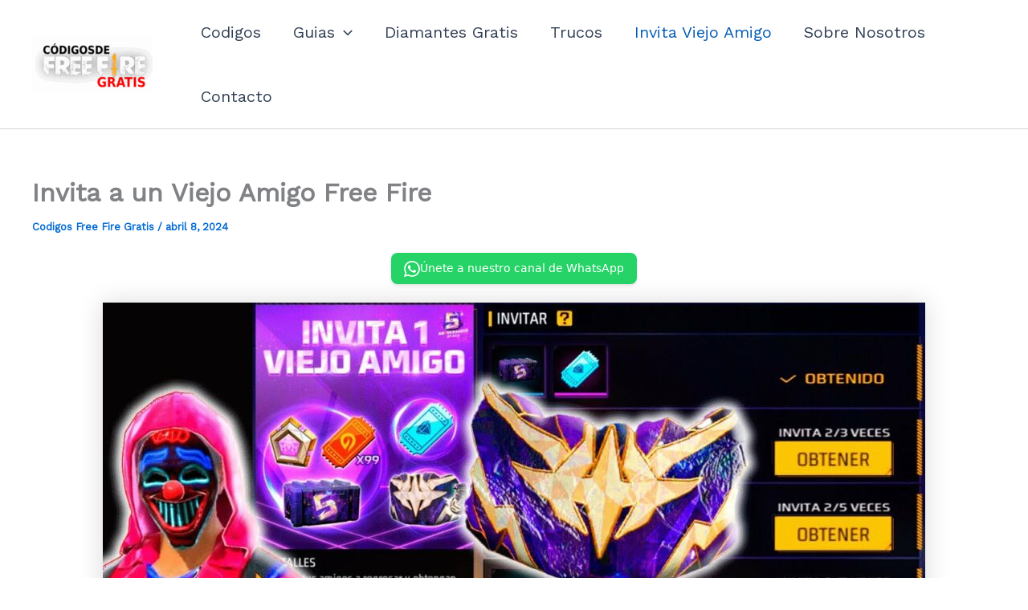

--- FILE ---
content_type: text/html; charset=utf-8
request_url: https://www.google.com/recaptcha/api2/aframe
body_size: 267
content:
<!DOCTYPE HTML><html><head><meta http-equiv="content-type" content="text/html; charset=UTF-8"></head><body><script nonce="VVg7UtWFD_OdTPp-Ykksag">/** Anti-fraud and anti-abuse applications only. See google.com/recaptcha */ try{var clients={'sodar':'https://pagead2.googlesyndication.com/pagead/sodar?'};window.addEventListener("message",function(a){try{if(a.source===window.parent){var b=JSON.parse(a.data);var c=clients[b['id']];if(c){var d=document.createElement('img');d.src=c+b['params']+'&rc='+(localStorage.getItem("rc::a")?sessionStorage.getItem("rc::b"):"");window.document.body.appendChild(d);sessionStorage.setItem("rc::e",parseInt(sessionStorage.getItem("rc::e")||0)+1);localStorage.setItem("rc::h",'1765812282973');}}}catch(b){}});window.parent.postMessage("_grecaptcha_ready", "*");}catch(b){}</script></body></html>